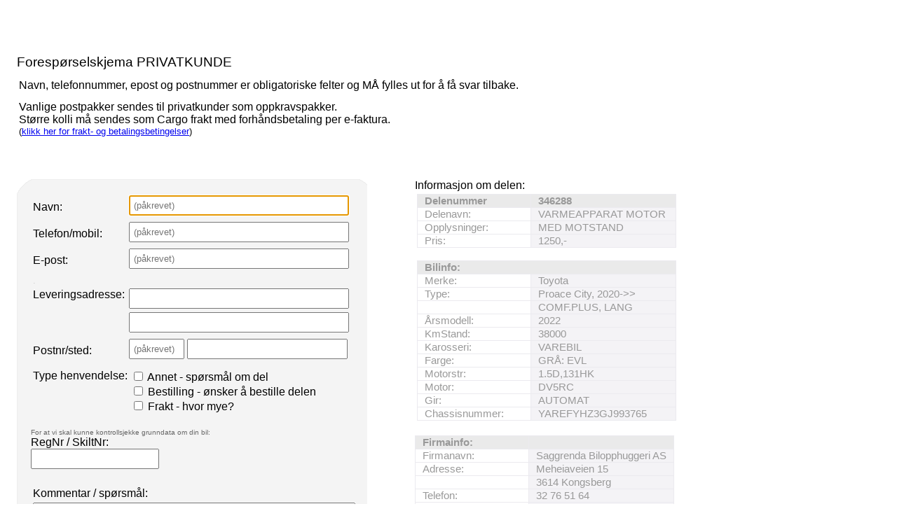

--- FILE ---
content_type: text/html; charset=utf-8
request_url: https://saggrendaext.azurewebsites.net/ext_inlinemodul.aspx?id=1385&dnr=346288&f=369&bk=%40BK&dk=%40DK
body_size: 4825
content:


<!DOCTYPE html PUBLIC "-//W3C//DTD XHTML 1.0 Transitional//EN" "http://www.w3.org/TR/xhtml1/DTD/xhtml1-transitional.dtd">

<html xmlns="http://www.w3.org/1999/xhtml" xml:lang="no">
<head id="head"><meta http-equiv="Content-type" content="text/html;charset=UTF-8" /><meta name="viewport" content="width=960" /><meta name="format-detection" content="telephone=no" /><title>

</title>
<link href="App_Themes/Theme/StyleSheet.css" type="text/css" rel="stylesheet" /><script type="text/javascript">
function startupscript() { if(document.getElementById('navn')) { document.getElementById('navn').focus() }  }
</script><script type="text/javascript">
function validate() {
  var validated;
  validated = true;

if (document.getElementById('navn').value === '') {validated = false;document.getElementById('navn').className = 'v2';};
if (document.getElementById('telefon').value === '') {validated = false;document.getElementById('telefon').className = 'v2';};
if (document.getElementById('epost').value === '') {validated = false;document.getElementById('epost').className = 'v2';};
if (document.getElementById('postnr1').value === '') {validated = false;document.getElementById('postnr1').className = 'v2';};


if (validated == false) {
document.getElementById('msg').style.display = 'block';
document.getElementById('rc').className = 'rca';
}
 
  if (validated) { myform.submit(); } 
}

function clr() {
document.getElementById('navn').className='';
document.getElementById('telefon').className='';
document.getElementById('epost').className=''; 
document.getElementById('postnr1').className='';
document.getElementById('rc').className = 'rc'; 
document.getElementById('msg').style.display = 'none';}
</script><script>
  function fnPoststed(nummer, what) {
    if (nummer=="") {document.getElementById(what).value = ""; return false;}

    var xhttp = new XMLHttpRequest();
    xhttp.onreadystatechange = function() {
         if (this.readyState == 4 && this.status == 200) {
             document.getElementById(what).value=this.responseText;
         } else {document.getElementById(what).value = "";}
    };
    xhttp.open("POST", "postnummer.aspx?postnummer=" + nummer, true);
    xhttp.setRequestHeader("Content-type", "application/json");
    xhttp.send();
}

function baretall(sender, event) {
    var charCode = event.which || event.keyCode;
    if (charCode < 48 || charCode > 57) { event.preventDefault();return false; } 
  return true;
}

function firesiffer(sender) {
    if (sender.value.length>4) { sender.value = sender.value.substring(0,4); }
}
</script></head>
<body id="body" onload="if (typeof startupscript == &#39;function&#39;) { startupscript() }">
    
        




<style type="text/css">
input, select { margin-bottom:5px;padding:5px; }
#wrapper { width: 960px; margin-left: auto; margin-right: auto }
#wrappertable { width: 960px; border-collapse: collapse; border-spacing: 0 }
#wrappertable td#leftcol { background-color: #e4e0dd; vertical-align: top; padding-left: 0px; padding-right:0px; padding-top: 0px; width: 944px }
#wrappertable td#banners { background-color: #e4e0dd; vertical-align: top; padding-left: 2px; padding-right:2px; padding-top: 3px; width: 200px }

#menu1 { padding-left: 5px; padding-right: 5px; padding-top: 10px; width: 935px }
#content { border: 0px solid #e4e0dd; background-color: #ffffff }
#innercontent { border: 0px solid #c0c0c0; padding: 10px; }

.tittel { display:inline; font-weight: bold; font-size:14pt; }
.etikett { color:#666666; display:inline; }
.counter { font-size:8pt; color:#666666; display:inline;}
.counter a { font-size:8pt; color:#666666; display:inline;}

table.foresporsel tr.toppen { height: 20px; background-image: url('app_themes/theme/images/f_top.gif') }
table.foresporsel tr.midten { background-image: url('app_themes/theme/images/f_cen.gif'); background-repeat: repeat-y }
table.foresporsel tr.bunnen { height: 20px; background-image: url('app_themes/theme/images/f_bot.gif') }

</style>



<style type="text/css">#nav { padding-top:5px; padding-bottom: 5px; padding-left: 10px; font-size: 10pt; color: #666666 }#nav a { color: rgb(124, 164, 192); text-decoration: none }#nav a:hover { text-decoration: underline }#headerrow { background-color: #ffffff; width: 946px; }.topptekst { padding-top:0px; padding-bottom: 10px; font-size: 14pt }</style><br/><br/><div>
  <table>
    <tr>
      <td id="leftcol">
          <div id="content"><div id="innercontent">
<form id="myform" method="post" action="ext_skjemabehandler.aspx"><div><input type="hidden" name="formname" value="skjema_exta"/><input type="hidden" name="ret" value=""/><input type="hidden" name="subject" value="Deleforespørsel fra bruktdeler.com"/>
            <table>
              <tr><td colspan="2">
<br />
<div class="topptekst">Forespørselskjema PRIVATKUNDE</div>
<table class="foresporseloverskrift" width="980">
  <tr>
    <td>Navn, telefonnummer, epost og postnummer er obligatoriske felter og MÅ fylles ut for å få svar tilbake.</td>
  </tr>
  <tr>
    <td style="padding-top:10px">Vanlige postpakker sendes til privatkunder som oppkravspakker.<br />Større kolli må sendes som Cargo frakt med forhåndsbetaling per e-faktura.<br /><small>(<a href="http://bruktdeler.com/svar%20paa%20ting%20du%20lurer%20paa/fraktpriser%20og%20betaling.asp" target="_blank">klikk her for frakt- og betalingsbetingelser</a>)</small></td>
  </tr>
</table>
<br />
<br />
<br />

</td></tr>
              <tr>
                <td valign="top">
                  <table style="border-collapse:collapse" width="@tablewidth@" cellpadding="0" cellspacing="0" class="foresporsel">
                    <tr class="toppen"><td></td></tr>
                    <tr class="midten">
                      <td style="padding-left:20px; padding-right:20px">
                        
<table class="foresporselkundeinfo" width="460">
  <tr>
    <td style="width:138px">Navn:</td>
    <td style="width:322px">
      <input id="navn" name="Navn" type="text" onchange="clr()" placeholder="(påkrevet)" style="width:300px" />
    </td>
  </tr>
  <tr>
    <td>Telefon/mobil:</td>
    <td>
      <input id="telefon" name="Telefon" type="text" class="" onchange="clr()" placeholder="(påkrevet)" style="width:300px" />
    </td>
  </tr>
  <tr>
    <td>E-post:</td>
    <td>
      <input id="epost" name="Epost" type="text" class="" onchange="clr()" placeholder="(påkrevet)" style="width:300px" />
    </td>
  </tr>
  <tr>
    <td>
      <small style="color:#ccc">.</small>
    </td>
  </tr>
  <tr>
    <td valign="top">Leveringsadresse:</td>
    <td>
      <input name="Levering1" type="text" style="width:300px" />
      <br />
      <input name="Levering2" type="text" style="width:300px" />
    </td>
  </tr>
  <tr>
    <td>Postnr/sted:</td>
    <td>
      <input id="postnr1" name="Postnr1" type="text" placeholder="(påkrevet)" style="width:65px" onblur="fnPoststed(this.value,'poststed1')" onkeypress="baretall(this,event)" onkeyup="firesiffer(this)" onchange="clr()" />
      <input id="poststed1" name="Poststed1" type="text" style="width:215px" />
    </td>
  </tr>
</table>

<style type="text/css">
.small { font-size:10px; color: #666666; }
</style>



<table class="foresporseloppfolging" width="460">
  <tr>
    <td colspan="2">
      <b></b>
    </td>
  </tr>
  <tr>
    <td valign="top" style="width:138px">Type henvendelse:</td>
    <td style="width:322px">
      <input type="checkbox" name="spm15" value="Annet - spørsmål om del" /> Annet - spørsmål om del<br /><input type="checkbox" name="spm15" value="Bestilling - ønsker å bestille delen" /> Bestilling - ønsker å bestille delen<br /><input type="checkbox" name="spm15" value="Frakt - hvor mye?" /> Frakt - hvor mye?<br /></td>
  </tr>
</table>


<div class="fmd">
  <div class="flbl"> </div>
  <div class="fdat">
    <div class="small">For at vi skal kunne kontrollsjekke grunndata om din bil:</div>
  </div>
  <div class="flbl">RegNr / SkiltNr:</div>
  <div class="fdat">
    <input type="text" name="spm17" />
  </div>
</div>


<br />
<table class="foresporselkommentar" width="460">
  <tr>
    <td valign="top">Kommentar / spørsmål:</td>
  </tr>
  <tr>
    <td>
      <textarea name="Kommentar" rows="20" style="width:100%" cols=""> </textarea>
    </td>
  </tr>
</table>

<style type="text/css">
.v2{background-color:#ffa}

.rc{-webkit-border-radius:10px;-moz-border-radius:10px;border-radius:10px;background-color:#9bbb59;border:1px solid #74913b;width:160px;margin:20px 10px;clear:both;text-align:center}
.rca{-webkit-border-radius:10px;-moz-border-radius:10px;border-radius:10px;background-color:#adadad;border:1px solid silver;width:160px;margin:20px 10px;clear:both;text-align:center}
.rc a{color:#fff;padding:10px;display:block;text-decoration:none}
.rca a{color:#fff;padding:10px;display:block;text-decoration:none}
.rc a:hover{text-decoration:underline}
.rca a:hover{text-decoration:none}


table.foresporselkommentar a
{
  padding:10px;
  display: block;
  color: #ffffff;
  text-decoration: none;
}

table.foresporselkommentar table.td
{
  padding: 0;
  font-family:arial;
  font-size:11pt;
  font-weight: 700;
}
</style>
<style>
#msg {background-color:red;color:white;padding:10px}
</style>
<br />
<table class="foresporselkommentar" width="460">
  <tr>
    <td>
      <div id="msg" style="display:none">FEIL VED SKJEMASENDING<br />Fyll ut de påkrevde feltene i skjemaet over.</div>
    </td>
  </tr>
  <tr>
    <td align="right">
      <div id="rc" class="rc">
        <a id="a" href="javascript:validate();">Send forespørsel</a>
      </div>
    </td>
  </tr>
</table>
<br />
<br />
<br />
<br />


                      </td>
                    </tr>
                    <tr class="bunnen"><td></td></tr>
                  </table>
                </td>
                <td valign="top" style="padding-left:20px">Informasjon om delen:<br/><style type="text/css">

table.delinfo
{
  font-family:arial;
  font-size:11pt;
  color:#999999;
  border-spacing: 0px;
  border-collapse: collapse;
}

table.delinfo th
{
  padding-left: 10px;
  text-align: left;
  background-color:#ebeaef;
  font-weight:bold
}

table.delinfo td 
{
  padding-left:10px;
  border:1px solid #ebeaef;
}

table.delinfo td.f_tittel
{
  color: #999999;
  background-color: rgb(234,234,234);
  padding-left: 10px;
  font-size: 11pt;
  font-weight: bold;
}

table.delinfo td.f_etikett
{
  width:150px;
}

table.delinfo td.f_data
{
  background-color: #f4f3f6;
}
</style>
<table class="foresporseldelinfo" width="370">
  <tr>
    <td>
      <input name="kmp" type="hidden" value="" />
      <input name="plass" type="hidden" value="369" />
      <input name="dnr" type="hidden" value="346288" />
      <table class="delinfo" style="width:370px">
        <tr>
          <td class="f_tittel" style="width:140px">Delenummer</td>
          <td class="f_tittel">346288</td>
        </tr>
        <tr>
          <td class="f_etikett">Delenavn:</td>
          <td class="f_data">VARMEAPPARAT MOTOR</td>
        </tr>
        <tr>
          <td class="f_etikett">Opplysninger:</td>
          <td class="f_data">MED MOTSTAND</td>
        </tr>
        <tr>
          <td class="f_etikett">Pris:</td>
          <td class="f_data">1250,-
          </td>
        </tr>
      </table>
      <br />
      <table class="delinfo" width="370">
        <tr>
          <td colspan="2" class="f_tittel">Bilinfo:</td>
        </tr>
        <tr>
          <td class="f_etikett" style="width:150px">Merke:</td>
          <td class="f_data">Toyota</td>
        </tr>
        <tr>
          <td class="f_etikett">Type:</td>
          <td class="f_data">Proace City, 2020-&gt;&gt;</td>
        </tr>
        <tr>
          <td class="f_etikett" />
          <td class="f_data">COMF.PLUS, LANG</td>
        </tr>
        <tr>
          <td class="f_etikett">Årsmodell:</td>
          <td class="f_data">2022</td>
        </tr>
        <tr>
          <td class="f_etikett">KmStand:</td>
          <td class="f_data">38000</td>
        </tr>
        <tr>
          <td class="f_etikett">Karosseri:</td>
          <td class="f_data">VAREBIL</td>
        </tr>
        <tr>
          <td class="f_etikett">Farge:</td>
          <td class="f_data">GRÅ: EVL</td>
        </tr>
        <tr>
          <td class="f_etikett">Motorstr:</td>
          <td class="f_data">1.5D,131HK</td>
        </tr>
        <tr>
          <td class="f_etikett">Motor:</td>
          <td class="f_data">DV5RC</td>
        </tr>
        <tr>
          <td class="f_etikett">Gir:</td>
          <td class="f_data">AUTOMAT</td>
        </tr>
        <tr>
          <td class="f_etikett">Chassisnummer:</td>
          <td class="f_data">YAREFYHZ3GJ993765</td>
        </tr>
      </table>
    </td>
  </tr>
</table>
<br />

<style type="text/css">

table.firmainfo
{
  font-family:arial;
  font-size:11pt;
  color:#999999;
  border-spacing: 0px;
  border-collapse: collapse;
}

table.firmainfo th
{
  padding-left: 10px;
  text-align: left;
  background-color:#ebeaef;
  font-weight:bold
}

table.firmainfo td 
{
  padding-left:10px;
  border:1px solid #ebeaef;
}

table.firmainfo td.f_tittel
{
  color: #999999;
  background-color: rgb(234,234,234);
  padding-left: 10px;
  font-size: 11pt;
  font-weight: bold;
}

table.firmainfo td.f_etikett
{
  width:150px;
}

table.firmainfo td.f_data
{
  background-color: #f4f3f6;
}
</style>
<table class="firmainfo" style="width:370px">
  <tr>
    <td class="f_tittel" style="width:150px">Firmainfo:</td>
    <td class="f_tittel"> </td>
  </tr>
  <tr>
    <td class="f_etikett">Firmanavn:</td>
    <td class="f_data">Saggrenda Bilopphuggeri AS</td>
  </tr>
  <tr>
    <td class="f_etikett">Adresse:</td>
    <td class="f_data">Meheiaveien 15</td>
  </tr>
  <tr>
    <td class="f_etikett"> </td>
    <td class="f_data">3614 Kongsberg</td>
  </tr>
  <tr>
    <td class="f_etikett">Telefon:</td>
    <td class="f_data">32 76 51 64</td>
  </tr>
  <tr>
    <td class="f_etikett">Epost:</td>
    <td class="f_data">post@bruktdeler.com</td>
  </tr>
</table>

</td>
              </tr>
            </table>
</div><style type="text/css">
#url {visibility:hidden}
</style><input name="url" type="text" id="url" />


</form>
            <br/><br/><br/>
          </div></div>

    </tr>
  </table>
</div>
    




</body>
</html>
